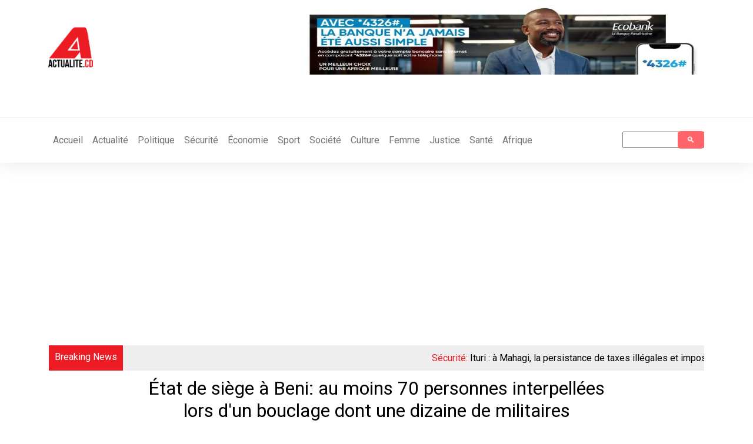

--- FILE ---
content_type: text/html; charset=UTF-8
request_url: https://actualite.cd/2021/07/11/etat-de-siege-beni-au-moins-70-personnes-interpellees-lors-dun-bouclage-dont-une-dizaine
body_size: 14463
content:

<!DOCTYPE html>
<html lang="fr" dir="ltr" prefix="content: http://purl.org/rss/1.0/modules/content/  dc: http://purl.org/dc/terms/  foaf: http://xmlns.com/foaf/0.1/  og: http://ogp.me/ns#  rdfs: http://www.w3.org/2000/01/rdf-schema#  schema: http://schema.org/  sioc: http://rdfs.org/sioc/ns#  sioct: http://rdfs.org/sioc/types#  skos: http://www.w3.org/2004/02/skos/core#  xsd: http://www.w3.org/2001/XMLSchema# " class="h-100">
  <head>
    <meta charset="utf-8" />
<script async src="https://pagead2.googlesyndication.com/pagead/js/adsbygoogle.js?client=ca-pub-4350692644120014"
     crossorigin="anonymous"></script>
<script>
  (adsbygoogle = window.adsbygoogle || []).push({
    google_ad_client: "ca-pub-4350692644120014",
    enable_page_level_ads: true
  });
</script><script async src="https://www.googletagmanager.com/gtag/js?id=G-V9Y467RB2N"></script>
<script>window.dataLayer = window.dataLayer || [];function gtag(){dataLayer.push(arguments)};gtag("js", new Date());gtag("set", "developer_id.dMDhkMT", true);gtag("config", "G-V9Y467RB2N", {"groups":"default","page_placeholder":"PLACEHOLDER_page_location","allow_ad_personalization_signals":false});</script>
<meta name="description" content="72 personnes dont 24 femmes ont été interpellées par les services de sécurité au cours d&#039;un bouclage organisé ce dimanche 11 juillet dans les quatre communes de la ville de Beni en province du Nord-Kivu." />
<meta name="abstract" content="72 personnes dont 24 femmes ont été interpellées par les services de sécurité au cours d&#039;un bouclage organisé ce dimanche 11 juillet dans les quatre communes de la ville de Beni en province du Nord-Kivu." />
<link rel="canonical" href="https://actualite.cd/2021/07/11/etat-de-siege-beni-au-moins-70-personnes-interpellees-lors-dun-bouclage-dont-une-dizaine" />
<meta name="robots" content="index, follow" />
<link rel="image_src" href="https://actualite.cd/sites/default/files/styles/800_600/public/2021-07/IMG-20210711-WA0049.jpg?itok=Nt63bL1N" />
<meta property="og:site_name" content="Actualite.cd" />
<meta property="og:type" content="article" />
<meta property="og:url" content="https://actualite.cd/2021/07/11/etat-de-siege-beni-au-moins-70-personnes-interpellees-lors-dun-bouclage-dont-une-dizaine" />
<meta property="og:title" content="État de siège à Beni: au moins 70 personnes interpellées lors d&#039;un bouclage dont une dizaine de militaires" />
<meta property="og:description" content="72 personnes dont 24 femmes ont été interpellées par les services de sécurité au cours d&#039;un bouclage organisé ce dimanche 11 juillet dans les quatre communes de la ville de Beni en province du Nord-Kivu." />
<meta property="og:image" content="https://actualite.cd/sites/default/files/styles/800_600/public/2021-07/IMG-20210711-WA0049.jpg?itok=Nt63bL1N" />
<meta property="og:image:url" content="https://actualite.cd/sites/default/files/styles/800_600/public/2021-07/IMG-20210711-WA0049.jpg?itok=Nt63bL1N" />
<meta property="og:image:secure_url" content="https://actualite.cd/sites/default/files/styles/800_600/public/2021-07/IMG-20210711-WA0049.jpg?itok=Nt63bL1N" />
<meta property="og:image:width" content="800" />
<meta property="og:image:height" content="600" />
<meta property="og:updated_time" content="2021-07-27T02:06:23+0100" />
<meta property="article:section" content="Sécurité" />
<meta property="article:published_time" content="2021-07-11T13:18:07+0100" />
<meta name="twitter:card" content="summary_large_image" />
<meta name="twitter:site" content="@actualitecd" />
<meta name="twitter:title" content="État de siège à Beni: au moins 70 personnes interpellées lors d&#039;un bouclage dont une dizaine de militaires" />
<meta name="twitter:image" content="https://actualite.cd/sites/default/files/styles/800_600/public/2021-07/IMG-20210711-WA0049.jpg?itok=Nt63bL1N" />
<meta name="Generator" content="Drupal 10 (https://www.drupal.org)" />
<meta name="MobileOptimized" content="width" />
<meta name="HandheldFriendly" content="true" />
<meta name="viewport" content="width=device-width, initial-scale=1.0" />
<link rel="stylesheet" href="https://fonts.googleapis.com/css?family=Montserrat:100,200,300,700|PT+Serif:regular,700&amp;subset=latin&amp;display=swap" media="all" />
<link rel="icon" href="/sites/default/files/Logo-A-2.png" type="image/png" />
<script>window.a2a_config=window.a2a_config||{};a2a_config.callbacks=[];a2a_config.overlays=[];a2a_config.templates={};</script>

    <title>État de siège à Beni: au moins 70 personnes interpellées lors d&#039;un bouclage dont une dizaine de militaires | Actualite.cd</title>
    <link rel="stylesheet" media="all" href="/sites/default/files/css/css_mRAZo0gHQHEOD2O8tbSYPFfflWLEIBcvz8TKf64gVFw.css?delta=0&amp;language=fr&amp;theme=actualitecd&amp;include=[base64]" />
<link rel="stylesheet" media="all" href="/sites/default/files/css/css_E8DG-1BLQJlfWqzGnDnapi6Fl5xVJe2fdh9dN6cayjA.css?delta=1&amp;language=fr&amp;theme=actualitecd&amp;include=[base64]" />
<link rel="stylesheet" media="all" href="/sites/default/files/css/css_YN3Qi1t9LeytJiAj332-XGXxZwUgADTpULRGeIQS7-o.css?delta=2&amp;language=fr&amp;theme=actualitecd&amp;include=[base64]" />
<link rel="stylesheet" media="all" href="/sites/default/files/asset_injector/css/style_2021-b417232941cbc5cf38d94128ce69aa0a.css?t7vdgj" />

    
  </head>
  <body class="fontyourface path-node page-node-type-article    bg- d-flex flex-column h-100">
        <a href="#main-content" class="visually-hidden focusable skip-link">
      Aller au contenu principal
    </a>
    
      <div class="dialog-off-canvas-main-canvas d-flex flex-column h-100" data-off-canvas-main-canvas>
    
    
    
    
     
    
    
    
    
  
    
    
     
    
  
    
    
    
    
    
    
    
    
    
    
    
    
     
    
  
    
  
    
    
          
  
      <!--Start Page Header-->
      
    <header>
        <div  class="header-area">
            <div  class="main-header">
               
                    <div  class="header-mid d-none d-md-block">
                        <div class="container">

                                <div  class="row">
                                                                                
                            				<div class="col-12 col-md-3 col-lg-2 ">
                            				    
                            						  <div>
    <div id="block-actualitecd-branding">
  
    
  <div class="navbar-brand d-flex align-items-center">

  
  <div class="row">
      <div class="col-12" id="tit">
          
            
            
        </div>
      <div class="col-12" id="logos">
                     <a href="/" title="Accueil" rel="home" class="site-logo d-block">
        <img src="/sites/default/files/Logo-actualit%C3%A9.cd-2-595x670_0.png" alt="Accueil" />
         </a>
                 </div>
      <div class="col-12" id="slog">
                </div>
  </div>
</div>
</div>

  </div>

                            				</div>
                            		                                		    
                            		                                             
                            				<div class="col-12 col-md-9 col-lg-10">
                            				    
                            						  <div>
    <div class="views-element-container col-xs-12 col-sm-9" id="block-actualitecd-views-block-bannieres-block-2">
  
    
      <div><div class="js-view-dom-id-e79a6f6cb45cd62df1817e6ed736a7d27cca5d4f5aa99eeee944cbcbd4fd86c3">
  
  
  

  
  
  

  
<div>
    
<div id="flexslider-1" class="flexslider optionset-banniere-">
 
<ul class="slides">
    
<li>
    <div class="views-field views-field-field-image"><div class="field-content"><a href="https://ecobank.com/ck/personal-banking/countries" target="_blank">  <img loading="lazy" src="/sites/default/files/styles/banniere_transversale_1/public/2026-01/WhatsApp%20Image%202026-01-03%20at%202.58.02%20PM.jpeg?itok=jLDn3Qv7" width="1200" height="200" alt="https://ecobank.com/ck/personal-banking/countries" typeof="Image" />


</a></div></div>
    </li>
<li>
    <div class="views-field views-field-field-image"><div class="field-content"><a href="https://actualite.cd/" target="_blank">  <img loading="lazy" src="/sites/default/files/styles/banniere_transversale_1/public/2025-08/BANNIERE%20ACTUALITE%20SITE%20%284%29.jpg?itok=Vphvoht6" width="1200" height="200" alt="9 ans" typeof="Image" />


</a></div></div>
    </li>
</ul>
</div>

</div>

    

  
  

  
  
</div>
</div>

  </div>

  </div>

                            				</div>
                            		                                	</div>
                        </div>
            		</div> 
                    <div class="header-bottom header-sticky">	
                         <div class="container">
                                <div  class="row">
                        		                                         			<div class="col-12 col-xl-8 order-2 order-xl-1">
                                				<div class="navbar">
                                			
                                        					<nav class="navbar navbar-expand-xl navbar- text-dark bg-">
                                        						<div class=" d-flex">
                                        							
                                        						<button class="navbar-toggler collapsed" type="button" data-bs-toggle="collapse"
                                        						data-bs-target="#navbarSupportedContent" aria-controls="navbarSupportedContent"
                                        						aria-expanded="false" aria-label="Toggle navigation">
                                        							<span class="navbar-toggler-icon"></span>
                                        						</button>
                                        						<div class="collapse navbar-collapse justify-content-md-end flex-wrap" id="navbarSupportedContent">
                                        								
                                        								
                                        								
                                        							
                                        								  <div>
    <nav aria-labelledby="block-actualitecd-main-menu-menu" id="block-actualitecd-main-menu" class="col-xs-12 col-sm-12 col-md-12 block block-menu navigation menu--main">
            
  <h5 class="visually-hidden" id="block-actualitecd-main-menu-menu">Main navigation</h5>
  

        
            <ul class="navbar-nav mr-auto">
                        <li class="nav-item">
          <a href="/index.php/" class="nav-item nav-link" data-drupal-link-system-path="&lt;front&gt;">Accueil</a>
      </li>

                    <li class="nav-item">
          <a href="/index.php/actualite" title="Tous les articles d&#039;Actualite.cd" class="nav-item nav-link" data-drupal-link-system-path="actualite">Actualité</a>
      </li>

                    <li class="nav-item">
          <a href="/index.php/category/actualite/politique" class="nav-item nav-link" data-drupal-link-system-path="taxonomy/term/2">Politique</a>
      </li>

                    <li class="nav-item">
          <a href="/index.php/category/actualite/securite" class="nav-item nav-link" data-drupal-link-system-path="taxonomy/term/3">Sécurité</a>
      </li>

                    <li class="nav-item">
          <a href="/index.php/category/actualite/economie" class="nav-item nav-link" data-drupal-link-system-path="taxonomy/term/4">Économie</a>
      </li>

                    <li class="nav-item">
          <a href="/index.php/category/sport" class="nav-item nav-link" data-drupal-link-system-path="taxonomy/term/1431">Sport</a>
      </li>

                    <li class="nav-item">
          <a href="/index.php/category/actualite/societe" class="nav-item nav-link" data-drupal-link-system-path="taxonomy/term/5">Société</a>
      </li>

                    <li class="nav-item">
          <a href="/index.php/category/culture" class="nav-item nav-link" data-drupal-link-system-path="taxonomy/term/1623">Culture</a>
      </li>

                    <li class="nav-item">
          <a href="/index.php/category/femme" class="nav-item nav-link" data-drupal-link-system-path="taxonomy/term/1414">Femme</a>
      </li>

                    <li class="nav-item">
          <a href="/index.php/category/justice" class="nav-item nav-link" data-drupal-link-system-path="taxonomy/term/1432">Justice</a>
      </li>

                    <li class="nav-item">
          <a href="/index.php/category/sant%C3%A9" class="nav-item nav-link" data-drupal-link-system-path="taxonomy/term/1300">Santé</a>
      </li>

                    <li class="nav-item">
          <a href="/index.php/category/afrique" class="nav-item nav-link" data-drupal-link-system-path="taxonomy/term/1621">Afrique</a>
      </li>

        </ul>
  



  </nav>

  </div>
			
                                        						</div>
                                        						</div>
                                        					</nav>
                                                    </div>
                                				</div>
                        		
                                		                                    		    
                                		                                                
                                				<div class="col-12 col-xl-4 order-1 order-xl-2">
                                				    
                                						  <div>
    <div class="search-block-form" data-drupal-selector="search-block-form" id="block-searchform" role="search">
  
    
      <form action="/index.php/search/node" method="get" id="search-block-form" accept-charset="UTF-8">
  <div class="js-form-item form-item js-form-type-search form-item-keys js-form-item-keys form-no-label">
      <label for="edit-keys" class="visually-hidden">Search</label>
        
  <input title="Indiquer les termes à rechercher" data-drupal-selector="edit-keys" type="search" id="edit-keys" name="keys" value="" size="15" maxlength="128" class="form-search" />


        </div>
<div data-drupal-selector="edit-actions" class="form-actions js-form-wrapper form-wrapper" id="edit-actions">
    <input data-drupal-selector="edit-submit" type="submit" id="edit-submit" value="Search" class="button js-form-submit form-submit btn btn-primary" />

</div>

</form>

  </div>

  </div>

                                				</div>
                                		                    		         </div>
            		       </div>
		    
		            </div>
		        </div>
            </div>
    </header>
    <!--End Page Header-->
    <section id="top_bar" >
        
            <div class="container">
                                        
                        <div class="row">
                                  <div>
    <div data-drupal-messages-fallback class="hidden"></div>

  </div>

            		
                        </div>
                                        
             </div>
    </section>
    
   
<main role="main">
    
     <section class="trending-area fix" >
        <div class="container">
            <div class="row">
                <div class="trending-main">
                    <div class="acme-news-ticker">
                        <div class="acme-news-ticker-label">Breaking News</div>
                        <div class="acme-news-ticker-box">
                            <div class="acmeticker-wrap" style="position: relative;">
                                                				    <div class=" col-12">
                                          <div>
    <div class="views-element-container" id="block-views-block-breaking-news-2023-block-1">
  
    
      <div><div class="js-view-dom-id-838c514be1c4c68dc54bb70fdeb29d2b0e89e6cb6d5e899acfa235360f18ebb6">
  
  
  

  
  
  

  
<div class="views-view-marquee marquee-direction-left">
  <marquee direction=left behavior=scroll scrollamount=6 scrolldelay=1 onmouseover=this.stop(); onmouseout=this.start();>
          <div class=marquee-row>
      <div class="views-field views-field-nothing"><span class="field-content"><div id="bk-news">Sécurité: <a href="/2026/01/22/ituri-mahagi-la-persistance-de-taxes-illegales-et-imposition-damendes-forfaitaires-par" hreflang="fr">Ituri : à Mahagi, la persistance de taxes illégales et imposition d’amendes forfaitaires par des groupes armés ainsi que récurrence d’extorsions financières imposées aux agriculteurs pour accéder à leurs champs à Mambasa</a>⠀
⠀
 </div></span></div>
      </div>
          <div class=marquee-row>
      <div class="views-field views-field-nothing"><span class="field-content"><div id="bk-news">Économie: <a href="/2026/01/21/cobalt-en-rdc-les-quotas-lexportation-entre-reprise-des-prix-et-tensions-sur-le-terrain" hreflang="fr">Cobalt en RDC : les quotas à l’exportation, entre reprise des prix et tensions sur le terrain</a>⠀
⠀
 </div></span></div>
      </div>
          <div class=marquee-row>
      <div class="views-field views-field-nothing"><span class="field-content"><div id="bk-news">Sport: <a href="/index.php/2026/01/21/coupe-du-congo-suspens-maintenu-entre-le-dcmp-et-les-aigles-du-congo" hreflang="fr">Coupe du Congo : Suspens maintenu entre le Dcmp et les Aigles du Congo </a>⠀
⠀
 </div></span></div>
      </div>
          <div class=marquee-row>
      <div class="views-field views-field-nothing"><span class="field-content"><div id="bk-news">Sport: <a href="/2026/01/21/coupe-du-congo-elk47-y-croit-encore-devant-rangers" hreflang="fr">Coupe du Congo : ELK47 y croit encore devant Rangers</a>⠀
⠀
 </div></span></div>
      </div>
          <div class=marquee-row>
      <div class="views-field views-field-nothing"><span class="field-content"><div id="bk-news">Économie: <a href="/2026/01/21/davos-felix-tshisekedi-rappelle-la-responsabilite-collective-affirmant-que-la-rdc-entend" hreflang="fr">À Davos, Félix Tshisekedi rappelle la responsabilité &quot; collective &quot;, affirmant que la RDC entend jouer pleinement son rôle non pas comme simple fournisseur de matières premières, mais comme acteur stratégique</a>⠀
⠀
 </div></span></div>
      </div>
          <div class=marquee-row>
      <div class="views-field views-field-nothing"><span class="field-content"><div id="bk-news">Économie: <a href="/2026/01/21/qui-perd-qui-gagne-ep-15-cobalt-la-rdc-lepreuve-des-quotas" hreflang="fr">Qui perd, qui gagne ? Ep. 15 - Cobalt : la RDC à l’épreuve des quotas</a>⠀
⠀
 </div></span></div>
      </div>
      </marquee>
</div>

    

  
  

  
  
</div>
</div>

  </div>

  </div>

                                                
                				    </div>
                		                                      </div>
                        </div>
                    </div>
                  </div>
              </div>
      </div>
    </section>
    
    <section id="top_content" >
        
            <div class="container">
                                        
                        <div class="row">
                                  <div>
    <div id="block-actualitecd-page-title">
  
    
      
  <h1 class="display-4 text-center page-title">
<span property="schema:name">État de siège à Beni: au moins 70 personnes interpellées lors d&#039;un bouclage dont une dizaine de militaires</span>
</h1>


  </div>

  </div>

            		
                        </div>
                                        
             </div>
    </section>
    
    <section id="content" >
        <div class="container">
             <div class="row">
            
                                        <div class=" col-12">
                              <div>
    <article data-history-node-id="94134" about="/2021/07/11/etat-de-siege-beni-au-moins-70-personnes-interpellees-lors-dun-bouclage-dont-une-dizaine" typeof="schema:Article">

  
      <span property="schema:name" content="État de siège à Beni: au moins 70 personnes interpellées lors d&#039;un bouclage dont une dizaine de militaires" class="hidden"></span>


  
  <div>
    
  </div>

</article>

  </div>

        			</div>
        						 </div>
        </div>
    </section>
    
     <!-- Start  la une section-->
    <section class="trending-area fix" id="une">
        
            <div class="container">
                <div class="trending-main">
                        <div class="row">
                                            		             
                		                    		             
                        	    <div class=" col-12 col-lg-4">
                        				        
                                      <div>
    <div id="block-soundcloud-4">
  
    
      
            <div><p><iframe allow="autoplay" frameborder="no" height="450" scrolling="no" src="https://w.soundcloud.com/player/?url=https%3A//api.soundcloud.com/users/245322186&amp;color=%23ff5500&amp;auto_play=false&amp;hide_related=false&amp;show_comments=true&amp;show_user=true&amp;show_reposts=false&amp;show_teaser=true&amp;visual=true" width="100%"></iframe></p>
</div>
      
  </div>

  </div>

                                            
                        		</div>
                				    
                		                           
                     </div>
                 </div>
             
             </div>
    </section>
    
      <!-- End  la une section-->
      
      <!-- Start  News Section-->
    
    <section  class=" recent-articles .weekly2-pading" id="actualite">
        <div class="container" >
            <div class="recent-wrapper" >
             <div class="row" >
                 
                		       
		       		  </div>
		  </div>
		 </div>
    </section>
    
        <!-- End New Section-->
        
        <!-- Start  femme Section-->
    
    <section class="weekly2-news-area  weekly2-pading gray-bg" id="femme">
        
       <div class="container" >
             <div class="weekly2-wrapper" >
                 <div class="row " >
        
                              				    <div class=" col-12 col-lg-9">
        				        <div class="section-tittle mb-30">
                                    <h3>Femme</h3>
                                </div>
        				        
                              <div>
    <div class="views-element-container" id="block-views-block-accueil-femme-2023-block-1">
  
    
      <div><div class="js-view-dom-id-84024601fdcde5b9270ddbdb0d1ba4ad0857770672ac023580afa5df3baeb9c6">
  
  
  

  
  
  

  <div id="views-bootstrap-accueil-femme-2023-block-1"  class="grid views-view-grid">
  <div class="row">
          <div  class="col-md-4">
        <div class="views-field views-field-nothing"><span class="field-content"><div class="weekly2-single slick-slide slick-cloned">
                                <div class="weekly2-img">
                                      <a href="/index.php/2026/01/21/kinshasa-josephine-mbela-interpelle-sur-les-garanties-procedurales-apres-larrestation" hreflang="fr"><img loading="lazy" src="/sites/default/files/styles/800_600/public/2020-07/minaku.jpg?itok=qxwOcdNi" width="800" height="600" alt="Aubin Minaku. Ph. Droits tiers." typeof="Image" />

</a>

                                </div>
                                <div class="weekly2-caption">
                                    <span class="color1"><time datetime="2026-01-21T10:28:21+01:00">21 janvier 2026</time>
</span>
                                    
                                    <h4><a href="/index.php/2026/01/21/kinshasa-josephine-mbela-interpelle-sur-les-garanties-procedurales-apres-larrestation" hreflang="fr">Kinshasa : Joséphine Mbela interpelle sur les garanties procédurales après l’arrestation d’Aubin Minaku </a></h4>
                                </div>
                            </div></span></div>
      </div>
          <div  class="col-md-4">
        <div class="views-field views-field-nothing"><span class="field-content"><div class="weekly2-single slick-slide slick-cloned">
                                <div class="weekly2-img">
                                      <a href="/index.php/2026/01/21/violences-sexuelles-dans-lest-de-la-rdc-regards-de-psychologues-et-sociologues-sur-la" hreflang="fr"><img loading="lazy" src="/sites/default/files/styles/800_600/public/2019-07/Femme%20viole%CC%81e%20Rutshuru.jpeg?itok=bWGXU7fL" width="800" height="600" alt="ACTUALITE.CD" typeof="Image" />

</a>

                                </div>
                                <div class="weekly2-caption">
                                    <span class="color1"><time datetime="2026-01-21T08:20:40+01:00">21 janvier 2026</time>
</span>
                                    
                                    <h4><a href="/index.php/2026/01/21/violences-sexuelles-dans-lest-de-la-rdc-regards-de-psychologues-et-sociologues-sur-la" hreflang="fr">Violences sexuelles dans l’Est de la RDC : regards de psychologues et sociologues sur la prise en charge des survivantes et des enfants nés du viol</a></h4>
                                </div>
                            </div></span></div>
      </div>
          <div  class="col-md-4">
        <div class="views-field views-field-nothing"><span class="field-content"><div class="weekly2-single slick-slide slick-cloned">
                                <div class="weekly2-img">
                                      <a href="/index.php/2026/01/17/kinshasa-les-inondations-recurrentes-de-kinsuka-pecheur-ravivent-le-debat-sur-la-gestion" hreflang="fr"><img loading="lazy" src="/sites/default/files/styles/800_600/public/2026-01/0ff2da63-c826-4cd3-8d80-693bfb022166.jpeg?itok=tDUpZ7H0" width="800" height="600" alt="Foto" typeof="Image" />

</a>

                                </div>
                                <div class="weekly2-caption">
                                    <span class="color1"><time datetime="2026-01-17T15:21:30+01:00">17 janvier 2026</time>
</span>
                                    
                                    <h4><a href="/index.php/2026/01/17/kinshasa-les-inondations-recurrentes-de-kinsuka-pecheur-ravivent-le-debat-sur-la-gestion" hreflang="fr">Kinshasa : les inondations récurrentes de Kinsuka Pêcheur ravivent le débat sur la gestion des déchets plastiques, des femmes tirent la sonnette d’alarme</a></h4>
                                </div>
                            </div></span></div>
      </div>
          <div  class="col-md-4">
        <div class="views-field views-field-nothing"><span class="field-content"><div class="weekly2-single slick-slide slick-cloned">
                                <div class="weekly2-img">
                                      <a href="/index.php/2026/01/16/16-janvier-regard-analytique-sur-le-role-politique-des-femmes-sous-laurent-desire-kabila" hreflang="fr"><img loading="lazy" src="/sites/default/files/styles/800_600/public/2021-01/laurent-desire-kabila-160517-800px-780x470.jpg?itok=Yl4doAfN" width="800" height="600" alt="Laurent-Désiré Kabila/Ph. Droit tiers" typeof="Image" />

</a>

                                </div>
                                <div class="weekly2-caption">
                                    <span class="color1"><time datetime="2026-01-16T17:27:18+01:00">16 janvier 2026</time>
</span>
                                    
                                    <h4><a href="/index.php/2026/01/16/16-janvier-regard-analytique-sur-le-role-politique-des-femmes-sous-laurent-desire-kabila" hreflang="fr">16 janvier : regard analytique sur le rôle politique des femmes sous Laurent-Désiré Kabila</a></h4>
                                </div>
                            </div></span></div>
      </div>
          <div  class="col-md-4">
        <div class="views-field views-field-nothing"><span class="field-content"><div class="weekly2-single slick-slide slick-cloned">
                                <div class="weekly2-img">
                                      <a href="/index.php/2026/01/16/est-de-la-rdc-des-activistes-feminines-pour-un-dialogue-inclusif-et-des-mesures" hreflang="fr"><img loading="lazy" src="/sites/default/files/styles/800_600/public/2025-01/d%C3%A9plac%C3%A9s%20Sake2_0.jpg?itok=0iVZSlJ-" width="800" height="600" alt="Mouvements des déplacés de Sake vers Goma" typeof="Image" />

</a>

                                </div>
                                <div class="weekly2-caption">
                                    <span class="color1"><time datetime="2026-01-16T07:49:00+01:00">16 janvier 2026</time>
</span>
                                    
                                    <h4><a href="/index.php/2026/01/16/est-de-la-rdc-des-activistes-feminines-pour-un-dialogue-inclusif-et-des-mesures" hreflang="fr">Est de la RDC : des activistes féminines pour un dialogue inclusif et des mesures concrètes pour la paix </a></h4>
                                </div>
                            </div></span></div>
      </div>
          <div  class="col-md-4">
        <div class="views-field views-field-nothing"><span class="field-content"><div class="weekly2-single slick-slide slick-cloned">
                                <div class="weekly2-img">
                                      <a href="/index.php/2026/01/14/rdc-le-cafco-appelle-les-femmes-sapproprier-les-opportunites-dautonomisation-offertes" hreflang="fr"><img loading="lazy" src="/sites/default/files/styles/800_600/public/2026-01/CAFCO.jpeg?itok=_UZr0YEz" width="800" height="600" alt="Rencontre d’échange avec des femmes leaders congolaises" typeof="Image" />

</a>

                                </div>
                                <div class="weekly2-caption">
                                    <span class="color1"><time datetime="2026-01-14T20:04:41+01:00">14 janvier 2026</time>
</span>
                                    
                                    <h4><a href="/index.php/2026/01/14/rdc-le-cafco-appelle-les-femmes-sapproprier-les-opportunites-dautonomisation-offertes" hreflang="fr">RDC : le CAFCO appelle les femmes à s’approprier les opportunités d’autonomisation offertes par la SADC</a></h4>
                                </div>
                            </div></span></div>
      </div>
      </div>
</div>

    

  
  

  
  
</div>
</div>

  </div>

  </div>

        				    </div>
        				    
        		               		       
        		               				    <div class=" col-12 col-lg-3">
        				        
                              <div>
    <div class="views-element-container" id="block-views-block-accueil-caricature-2023-block-1">
  
    
      <div><div class="js-view-dom-id-6819ea8db879a00af0520649c898f7dc28a91508b92383cac4e1a2e168c4978b">
  
  
  

  
  
  

      <div class="col-xs-12 col-sm-12 views-row"><div class="views-field views-field-field-image-media"><div class="field-content">  <a href="/2026/01/15/caricature-quand-les-leaders-religieux-sinvite-la-table-des-negociations-luanda" hreflang="fr"><img loading="lazy" src="/sites/default/files/styles/la_une/public/2026-01/Kash%20Luanda%20Religieux.jpeg?itok=BteJFMYf" width="671" height="545" alt="Caricature Kash/ACTUALITE.CD" typeof="foaf:Image" />

</a>
</div></div><div class="views-field views-field-title floating-title"><span class="field-content"><a href="/2026/01/15/caricature-quand-les-leaders-religieux-sinvite-la-table-des-negociations-luanda" hreflang="fr">Caricature : quand les leaders religieux s’invite à la table des négociations à Luanda </a></span></div></div>
    <div class="col-xs-12 col-sm-12 views-row"><div class="views-field views-field-field-image-media"><div class="field-content">  <a href="/2025/12/30/caricature-le-porte-parole-de-larmee-suspendu-apres-des-propos-juges-stigmatisants" hreflang="fr"><img loading="lazy" src="/sites/default/files/styles/la_une/public/2025-12/Kash%20suspension%20Ekenge.jpeg?itok=Xumy90Ri" width="671" height="545" alt="Caricature Kash/ACTUALITE.CD" typeof="foaf:Image" />

</a>
</div></div><div class="views-field views-field-title floating-title"><span class="field-content"><a href="/2025/12/30/caricature-le-porte-parole-de-larmee-suspendu-apres-des-propos-juges-stigmatisants" hreflang="fr">Caricature : le porte-parole de l’armée suspendu après des propos jugés stigmatisants</a></span></div></div>

    

  
  

  
  
</div>
</div>

  </div>

  </div>

                            
        				    </div>
        				    
        		       		           </div>
		          
		 </div>
		</div>
		 
    </section>
    
    <!-- Start  femme Section-->
    
    <!-- Start  politique Section-->
    
    <section class="recent-articles .weekly2-pading" id="politique">
        
       <div class="container" >
                    <div class="recent-wrapper" >
                        <div class="row" >
                
                                        		               		    </div>
		        </div>
	    </div>
    </section>
    
    <!-- End  politique Section-->
    
    <!-- Start  securité Section-->
    
    <section class="recent-articles .weekly2-pading " id="securite">
        
       <div class="container" >
           
           <div class=" recent-wrapper" >
             <div class="row" >
        
                		       
		       		  </div>
		          
		 </div>
		</div>
		 
    </section>
    
    <!-- End  Sécurité Section-->
    
    <!-- Start  Economie Section-->
    
    
    <section class="weekly2-news-area  weekly2-pading gray-bg" id="economie">
        
       <div class="container" >
            <div class="weekly2-wrapper" >
                <div class="row" >
                        		       
    		       		  </div>
		 </div>
		</div>
    </section>
    <!-- End  economie Section-->
    
    <!-- Start  sport Section-->
    
    <section class="recent-articles gray-bg .weekly2-pading" id="sport">
                <div class="container">
                    <div class="recent-wrapper">
                                		            
        		    </div>
        		</div>
    </section> 
    <!-- End  sport Section-->
    <!-- Start  société culture Section-->
    
    <section class="weekly2-news-area weekly2-pading " id="societe_culture">
        
       <div class="container" >
           <div class=" weekly2-wrapper" >
             <div class="row" >
                		       
		       		  </div>
		 </div>
		</div>
    </section>
    <!-- End  société et culture  Section-->
    <!-- Start  afrique  Section-->
    <section class="recent-articles " id="Afrique">
                <div class="container">
                    <div class="recent-wrapper">
                                		            
        		    </div>
        		</div>
		 
    </section> 
    
    <section class="blog_area single-post-area " id="article">
                <div class="container">
                        <div class="row">
                                                          				<div class=" col-12 col-lg-8 posts-list">
                                            <div class="single-post">
                                                  <div>
    <div class="views-element-container" id="block-views-block-page-de-noeud-2023-block-1">
  
    
      <div><div class="js-view-dom-id-3d65fd5173ecc03d92e51a9a23edf96af8ef63f965f61a02d4539441d8540da1">
  
  
  

  
  
  

      <div class="views-row"><div class="views-field views-field-addtoany-share"><span class="field-content"><span class="a2a_kit a2a_kit_size_32 addtoany_list" data-a2a-url="https://actualite.cd/2021/07/11/etat-de-siege-beni-au-moins-70-personnes-interpellees-lors-dun-bouclage-dont-une-dizaine" data-a2a-title="État de siège à Beni: au moins 70 personnes interpellées lors d&#039;un bouclage dont une dizaine de militaires"><a class="a2a_button_facebook"></a><a class="a2a_button_twitter"></a><a class="a2a_button_google_plus"></a><a class="a2a_button_linkedin"></a><a class="a2a_button_email"></a><a class="a2a_button_facebook_messenger"></a><a class="a2a_button_whatsapp"></a><a class="a2a_dd addtoany_share" href="https://www.addtoany.com/share#url=https%3A%2F%2Factualite.cd%2F2021%2F07%2F11%2Fetat-de-siege-beni-au-moins-70-personnes-interpellees-lors-dun-bouclage-dont-une-dizaine&amp;title=%C3%89tat%20de%20si%C3%A8ge%20%C3%A0%20Beni%3A%20au%20moins%2070%20personnes%20interpell%C3%A9es%20lors%20d%27un%20bouclage%20dont%20une%20dizaine%20de%20militaires"></a></span>
</span></div><div class="views-field views-field-field-url-video-dailymotion"><div class="field-content"></div></div><div class="views-field views-field-nothing"><span class="field-content"><div class="posts-list">
   <div class="single-post">
      <div class="feature-img"> <div id="img-lgd">  <img loading="lazy" src="/sites/default/files/styles/800_600/public/2021-07/IMG-20210711-WA0049.jpg?itok=Nt63bL1N" width="800" height="600" alt="Photo droits tiers" typeof="Image" />


 <div id="legende-i"></div></div> </div>
      <div class="blog_details">
         <h2></h2>
         <ul class="blog-info-link mt-3 mb-4">
            <li><i class="fa fa-user"><a href="/category/actualite/securite" hreflang="fr">Sécurité</a></i></li>
            <li><div id="p-date"><time datetime="2021-07-11T13:18:07+01:00">Dimanche 11 juillet 2021 - 13:18</time>
 </div></li>
         </ul>
                     <div class="excert"> </div>
                  </div>
               </div>
</div></span></div><div class="views-field views-field-body"><div class="field-content"><p>72 personnes dont 24 femmes ont été interpellées par les services de sécurité au cours d'un bouclage organisé ce dimanche 11 juillet dans les quatre communes de la ville de Beni en province du Nord-Kivu.</p>

<p>Selon la police, lors de cette opération concentrée singulièrement en commune de Ruwenzori, huit armes du type AK-47 avec plus de 300 munitions et plusieurs effets militaires ont été saisis. Parmi les sujets interpellés figure 14 militaires en situation irrégulière dans la ville de Beni, affirme le porte-parole militaire dans la région.</p>

<blockquote>
<p>"Il s'agit des militaires qui étaient déployés dans les zones des combats mais qui sont visibles en ville. On les a interpellés, ils sont sans feuille de route et nous n'avons pas le choix de les mettre à la disposition de la justice militaire", explique le lieutenant Antony Mualushayi, porte-parole des opérations Sokola 1.</p>
</blockquote>

<p>C'est la énième fois que l'armée et la police effectuent de bouclage en ville de Beni pour dénicher les auteurs de l'insécurité. Sur ACTUALITÉ.CD, l'armée a affirmé qu'au moins 45 combattants ADF ont été tués depuis le début de l'état de siège, 92 collaborateurs de ces rebelles aussi arrêtés, 14 véhicules saisis et une dizaine de motos.</p>

<p><strong>Yassin Kombi, à Beni</strong></p></div></div><div class="views-field views-field-field-documents"><div class="field-content"></div></div><div class="views-field views-field-field-url-soundcloud"><div class="field-content"></div></div><div class="views-field views-field-field-video-youtube"><div class="field-content"></div></div></div>

    

  
  

  
  
</div>
</div>

  </div>
<div class="views-element-container" id="block-views-block-page-de-noeud-2023-block-3">
  
      <h2>Dans la même catégorie</h2>
    
      <div><div class="js-view-dom-id-882630c2957651fb8252f048086af4b2044284ca4b8ddea56c68e8c50c26a730">
  
  
  

  
  
  

  <div id="views-bootstrap-page-de-noeud-2023-block-3"  class="grid views-view-grid">
  <div class="row">
          <div  class="col-md-4">
        <div class="views-field views-field-nothing"><span class="field-content"><div class="weekly2-single slick-slide slick-cloned">

                                <div class="weekly2-img">  <a href="/2026/01/22/ituri-mahagi-la-persistance-de-taxes-illegales-et-imposition-damendes-forfaitaires-par" hreflang="fr"><img loading="lazy" src="/sites/default/files/styles/800_600/public/2023-06/milicien%20avec%20Armes.jpg?itok=l5kWuxls" width="800" height="600" alt="Photo d&#039;illustration" typeof="Image" />

</a>
</div>
                                <div class="weekly2-caption">
                                    <span class="color1"><time datetime="2026-01-22T06:27:52+01:00">22 janvier 2026</time>
</span>
                                    <h4><a href="/2026/01/22/ituri-mahagi-la-persistance-de-taxes-illegales-et-imposition-damendes-forfaitaires-par" hreflang="fr">Ituri : à Mahagi, la persistance de taxes illégales et imposition d’amendes forfaitaires par des groupes armés ainsi que récurrence d’extorsions financières imposées aux agriculteurs pour accéder à leurs champs à Mambasa</a></h4>
                                </div>
                            </div></span></div>
      </div>
          <div  class="col-md-4">
        <div class="views-field views-field-nothing"><span class="field-content"><div class="weekly2-single slick-slide slick-cloned">

                                <div class="weekly2-img">  <a href="/2026/01/21/rdc-les-rebelles-de-lafcm23-attaquent-larmee-mpombi-et-iteya-des-agglomerations-verrous" hreflang="fr"><img loading="lazy" src="/sites/default/files/styles/800_600/public/2024-10/Pinga3.jpg?itok=phtTbzDv" width="800" height="600" alt="Pinga sur la carte du Nord-Kivu" typeof="Image" />

</a>
</div>
                                <div class="weekly2-caption">
                                    <span class="color1"><time datetime="2026-01-21T15:51:09+01:00">21 janvier 2026</time>
</span>
                                    <h4><a href="/2026/01/21/rdc-les-rebelles-de-lafcm23-attaquent-larmee-mpombi-et-iteya-des-agglomerations-verrous" hreflang="fr">RDC : les rebelles de l’AFC/M23 attaquent l’armée à Mpombi et Iteya, des agglomérations verrous de la cité de Pinga</a></h4>
                                </div>
                            </div></span></div>
      </div>
          <div  class="col-md-4">
        <div class="views-field views-field-nothing"><span class="field-content"><div class="weekly2-single slick-slide slick-cloned">

                                <div class="weekly2-img">  <a href="/2026/01/21/walikale-des-multiples-barrieres-tenues-par-les-fardc-et-les-wazalendo-la-base-de" hreflang="fr"><img loading="lazy" src="/sites/default/files/styles/800_600/public/2025-03/Carte%20Walikale1.jpg?itok=w1v5bOwW" width="800" height="600" alt="Bukavu, Goma, Walikale et Kitshanga sur la carte" typeof="Image" />

</a>
</div>
                                <div class="weekly2-caption">
                                    <span class="color1"><time datetime="2026-01-21T08:56:45+01:00">21 janvier 2026</time>
</span>
                                    <h4><a href="/2026/01/21/walikale-des-multiples-barrieres-tenues-par-les-fardc-et-les-wazalendo-la-base-de" hreflang="fr">Walikale: des multiples barrières tenues par les FARDC et les wazalendo à la base de l’insécurité et des tracasseries insoutenables sur l’axe Kibua-Limangi </a></h4>
                                </div>
                            </div></span></div>
      </div>
          <div  class="col-md-4">
        <div class="views-field views-field-nothing"><span class="field-content"><div class="weekly2-single slick-slide slick-cloned">

                                <div class="weekly2-img">  <a href="/2026/01/21/rdc-hrw-enquete-sur-des-exactions-attribuees-au-m23-uvira-et-sinquiete-du-risque-de" hreflang="fr"><img loading="lazy" src="/sites/default/files/styles/800_600/public/2025-12/Uvira1.jpg?itok=59EqGSBh" width="800" height="600" alt="Mairie d&#039;Uvira" typeof="Image" />

</a>
</div>
                                <div class="weekly2-caption">
                                    <span class="color1"><time datetime="2026-01-21T08:46:25+01:00">21 janvier 2026</time>
</span>
                                    <h4><a href="/2026/01/21/rdc-hrw-enquete-sur-des-exactions-attribuees-au-m23-uvira-et-sinquiete-du-risque-de" hreflang="fr">RDC: HRW enquête sur des exactions attribuées au M23 à Uvira et s’inquiète du risque de représailles, en particulier contre les membres de la communauté banyamulenge</a></h4>
                                </div>
                            </div></span></div>
      </div>
          <div  class="col-md-4">
        <div class="views-field views-field-nothing"><span class="field-content"><div class="weekly2-single slick-slide slick-cloned">

                                <div class="weekly2-img">  <a href="/2026/01/21/est-de-la-rdc-paris-rappelle-la-primaute-de-la-cessation-des-offensives-de-lafcm23-le" hreflang="fr"><img loading="lazy" src="/sites/default/files/styles/800_600/public/2025-02/M23%20Goma1.jpg?itok=H0K5ItSV" width="800" height="600" alt="Les rebelles du M23 à Goma" typeof="Image" />

</a>
</div>
                                <div class="weekly2-caption">
                                    <span class="color1"><time datetime="2026-01-21T08:03:42+01:00">21 janvier 2026</time>
</span>
                                    <h4><a href="/2026/01/21/est-de-la-rdc-paris-rappelle-la-primaute-de-la-cessation-des-offensives-de-lafcm23-le" hreflang="fr">Est de la RDC : Paris rappelle la primauté de la cessation des offensives de l’AFC/M23, le retrait des RDF et insiste sur le respect des accords de Washington ainsi que de l’accord-cadre de Doha</a></h4>
                                </div>
                            </div></span></div>
      </div>
          <div  class="col-md-4">
        <div class="views-field views-field-nothing"><span class="field-content"><div class="weekly2-single slick-slide slick-cloned">

                                <div class="weekly2-img">  <a href="/2026/01/20/kwilu-huit-presumes-auteurs-de-meurtres-et-dincendies-presentes-aux-autorites-apres-les" hreflang="fr"><img loading="lazy" src="/sites/default/files/styles/800_600/public/2023-05/KWILU.jpg?itok=7lMpfv99" width="800" height="600" alt="Photo d&#039;illustration" typeof="Image" />

</a>
</div>
                                <div class="weekly2-caption">
                                    <span class="color1"><time datetime="2026-01-20T19:09:49+01:00">20 janvier 2026</time>
</span>
                                    <h4><a href="/2026/01/20/kwilu-huit-presumes-auteurs-de-meurtres-et-dincendies-presentes-aux-autorites-apres-les" hreflang="fr">Kwilu : huit présumés auteurs de meurtres et d’incendies présentés aux autorités après les violences liées au conflit coutumier à Bagata</a></h4>
                                </div>
                            </div></span></div>
      </div>
      </div>
</div>

    

  
  

  
  
</div>
</div>

  </div>

  </div>

                                            </div>
                        				</div>
                        				    
                        		               		   
                        		                           				<div class=" col-12 col-lg-4 posts-list">
                                            <div class="blog_right_sidebar">
                                                
                                                  <div>
    <div class="views-element-container" id="block-views-block-page-de-noeud-2023-block-4">
  
    
      <div><div class="js-view-dom-id-484aa9d67385813f32d2b2ba270761383bf20366dd775b9553f341723453d430">
  
  
  

  
  
  

      <div class="views-row"><div class="views-field views-field-nothing"><span class="field-content"><div class="row trand-right-single d-flex">
                            <div class="col-4 trand-right-img">
                                  <a href="/2026/01/22/ituri-mahagi-la-persistance-de-taxes-illegales-et-imposition-damendes-forfaitaires-par" hreflang="fr"><img loading="lazy" src="/sites/default/files/styles/800_600/public/2023-06/milicien%20avec%20Armes.jpg?itok=l5kWuxls" width="800" height="600" alt="Photo d&#039;illustration" typeof="Image" />

</a>

                            </div>
                            <div class="col-6 trand-right-cap">
                                <span class="color1"><a href="/category/actualite/securite" hreflang="fr">Sécurité</a></span>
                                <h4><a href="/2026/01/22/ituri-mahagi-la-persistance-de-taxes-illegales-et-imposition-damendes-forfaitaires-par" hreflang="fr">Ituri : à Mahagi, la persistance de taxes illégales et imposition d’amendes forfaitaires par des groupes armés ainsi que récurrence d’extorsions financières imposées aux agriculteurs pour accéder à leurs champs à Mambasa</a></h4>
                            </div>
                        </div></span></div></div>
    <div class="views-row"><div class="views-field views-field-nothing"><span class="field-content"><div class="row trand-right-single d-flex">
                            <div class="col-4 trand-right-img">
                                  <a href="/2026/01/21/cobalt-en-rdc-les-quotas-lexportation-entre-reprise-des-prix-et-tensions-sur-le-terrain" hreflang="fr"><img loading="lazy" src="/sites/default/files/styles/800_600/public/2023-09/images%20-%202022-08-25T081359.351.jpeg?itok=4dmoJvzA" width="800" height="600" alt="Cobalt " typeof="Image" />

</a>

                            </div>
                            <div class="col-6 trand-right-cap">
                                <span class="color1"><a href="/category/actualite/economie" hreflang="fr">Économie</a></span>
                                <h4><a href="/2026/01/21/cobalt-en-rdc-les-quotas-lexportation-entre-reprise-des-prix-et-tensions-sur-le-terrain" hreflang="fr">Cobalt en RDC : les quotas à l’exportation, entre reprise des prix et tensions sur le terrain</a></h4>
                            </div>
                        </div></span></div></div>
    <div class="views-row"><div class="views-field views-field-nothing"><span class="field-content"><div class="row trand-right-single d-flex">
                            <div class="col-4 trand-right-img">
                                  <a href="/2026/01/21/coupe-du-congo-suspens-maintenu-entre-le-dcmp-et-les-aigles-du-congo" hreflang="fr"><img loading="lazy" src="/sites/default/files/styles/800_600/public/2026-01/Screenshot_20260121-195010.jpg?itok=Z7FE-KWm" width="800" height="600" alt="Photo Droits Tiers" typeof="Image" />

</a>

                            </div>
                            <div class="col-6 trand-right-cap">
                                <span class="color1"><a href="/category/sport" hreflang="fr">Sport</a></span>
                                <h4><a href="/2026/01/21/coupe-du-congo-suspens-maintenu-entre-le-dcmp-et-les-aigles-du-congo" hreflang="fr">Coupe du Congo : Suspens maintenu entre le Dcmp et les Aigles du Congo </a></h4>
                            </div>
                        </div></span></div></div>
    <div class="views-row"><div class="views-field views-field-nothing"><span class="field-content"><div class="row trand-right-single d-flex">
                            <div class="col-4 trand-right-img">
                                  <a href="/2026/01/21/coupe-du-congo-elk47-y-croit-encore-devant-rangers" hreflang="fr"><img loading="lazy" src="/sites/default/files/styles/800_600/public/2026-01/FB_IMG_1769021472107.jpg?itok=YXoMdTp4" width="800" height="600" alt="Photo Droits Tiers" typeof="Image" />

</a>

                            </div>
                            <div class="col-6 trand-right-cap">
                                <span class="color1"><a href="/category/sport" hreflang="fr">Sport</a></span>
                                <h4><a href="/2026/01/21/coupe-du-congo-elk47-y-croit-encore-devant-rangers" hreflang="fr">Coupe du Congo : ELK47 y croit encore devant Rangers</a></h4>
                            </div>
                        </div></span></div></div>
    <div class="views-row"><div class="views-field views-field-nothing"><span class="field-content"><div class="row trand-right-single d-flex">
                            <div class="col-4 trand-right-img">
                                  <a href="/2026/01/21/davos-felix-tshisekedi-rappelle-la-responsabilite-collective-affirmant-que-la-rdc-entend" hreflang="fr"><img loading="lazy" src="/sites/default/files/styles/800_600/public/2026-01/Tshiseekedi%20%C3%A0%20Davos%20.jpeg?itok=3lccVp03" width="800" height="600" alt="Félix Tshisekedi à Davos, en Suisse " typeof="Image" />

</a>

                            </div>
                            <div class="col-6 trand-right-cap">
                                <span class="color1"><a href="/category/actualite/economie" hreflang="fr">Économie</a></span>
                                <h4><a href="/2026/01/21/davos-felix-tshisekedi-rappelle-la-responsabilite-collective-affirmant-que-la-rdc-entend" hreflang="fr">À Davos, Félix Tshisekedi rappelle la responsabilité &quot; collective &quot;, affirmant que la RDC entend jouer pleinement son rôle non pas comme simple fournisseur de matières premières, mais comme acteur stratégique</a></h4>
                            </div>
                        </div></span></div></div>
    <div class="views-row"><div class="views-field views-field-nothing"><span class="field-content"><div class="row trand-right-single d-flex">
                            <div class="col-4 trand-right-img">
                                  <a href="/2026/01/21/qui-perd-qui-gagne-ep-15-cobalt-la-rdc-lepreuve-des-quotas" hreflang="fr"><img loading="lazy" src="/sites/default/files/styles/800_600/public/2026-01/COVER%20ep15.jpg.jpeg?itok=kixzixT5" width="800" height="600" alt="Qui perd qui gagne " typeof="Image" />

</a>

                            </div>
                            <div class="col-6 trand-right-cap">
                                <span class="color1"><a href="/category/actualite/economie" hreflang="fr">Économie</a></span>
                                <h4><a href="/2026/01/21/qui-perd-qui-gagne-ep-15-cobalt-la-rdc-lepreuve-des-quotas" hreflang="fr">Qui perd, qui gagne ? Ep. 15 - Cobalt : la RDC à l’épreuve des quotas</a></h4>
                            </div>
                        </div></span></div></div>
    <div class="views-row"><div class="views-field views-field-nothing"><span class="field-content"><div class="row trand-right-single d-flex">
                            <div class="col-4 trand-right-img">
                                  <a href="/2026/01/21/face-aux-accusations-sur-les-transferts-des-montants-considerables-vers-letranger-et-de" hreflang="fr"><img loading="lazy" src="/sites/default/files/styles/800_600/public/2026-01/Procfin%20.jpeg?itok=0kPi9Zx4" width="800" height="600" alt="Point de presse de Procfin SA " typeof="Image" />

</a>

                            </div>
                            <div class="col-6 trand-right-cap">
                                <span class="color1"><a href="/category/actualite/economie" hreflang="fr">Économie</a></span>
                                <h4><a href="/2026/01/21/face-aux-accusations-sur-les-transferts-des-montants-considerables-vers-letranger-et-de" hreflang="fr">Face aux accusations sur les transferts des montants considérables vers l’étranger et de son actionnariat, l’IMF Procfin SA rétablit les faits</a></h4>
                            </div>
                        </div></span></div></div>
    <div class="views-row"><div class="views-field views-field-nothing"><span class="field-content"><div class="row trand-right-single d-flex">
                            <div class="col-4 trand-right-img">
                                  <a href="/2026/01/21/detenu-la-prison-de-ndolo-nathanael-onokomba-comparu-lauditorat-militaire-superieur-de" hreflang="fr"><img loading="lazy" src="/sites/default/files/styles/800_600/public/2023-01/Justice%20act_0_0.jpeg?itok=G1e1Dn15" width="800" height="600" alt="Photo d&#039;illustration" typeof="Image" />

</a>

                            </div>
                            <div class="col-6 trand-right-cap">
                                <span class="color1"><a href="/category/justice" hreflang="fr">Justice</a></span>
                                <h4><a href="/2026/01/21/detenu-la-prison-de-ndolo-nathanael-onokomba-comparu-lauditorat-militaire-superieur-de" hreflang="fr">Détenu à la prison de Ndolo, Nathanaël Onokomba a comparu à l’Auditorat militaire supérieur de la Gombe</a></h4>
                            </div>
                        </div></span></div></div>
    <div class="views-row"><div class="views-field views-field-nothing"><span class="field-content"><div class="row trand-right-single d-flex">
                            <div class="col-4 trand-right-img">
                                  <a href="/2026/01/21/ligue-1-demonstration-de-force-de-lupopo-devant-saint-luc" hreflang="fr"><img loading="lazy" src="/sites/default/files/styles/800_600/public/2026-01/Screenshot_20260121-171039.jpg?itok=yTxbh2SW" width="800" height="600" alt="Photo Droits Tiers" typeof="Image" />

</a>

                            </div>
                            <div class="col-6 trand-right-cap">
                                <span class="color1"><a href="/category/sport" hreflang="fr">Sport</a></span>
                                <h4><a href="/2026/01/21/ligue-1-demonstration-de-force-de-lupopo-devant-saint-luc" hreflang="fr">Ligue 1 : Démonstration de force de Lupopo devant Saint-Luc</a></h4>
                            </div>
                        </div></span></div></div>
    <div class="views-row"><div class="views-field views-field-nothing"><span class="field-content"><div class="row trand-right-single d-flex">
                            <div class="col-4 trand-right-img">
                                  <a href="/2026/01/21/rdc-les-rebelles-de-lafcm23-attaquent-larmee-mpombi-et-iteya-des-agglomerations-verrous" hreflang="fr"><img loading="lazy" src="/sites/default/files/styles/800_600/public/2024-10/Pinga3.jpg?itok=phtTbzDv" width="800" height="600" alt="Pinga sur la carte du Nord-Kivu" typeof="Image" />

</a>

                            </div>
                            <div class="col-6 trand-right-cap">
                                <span class="color1"><a href="/category/actualite/securite" hreflang="fr">Sécurité</a></span>
                                <h4><a href="/2026/01/21/rdc-les-rebelles-de-lafcm23-attaquent-larmee-mpombi-et-iteya-des-agglomerations-verrous" hreflang="fr">RDC : les rebelles de l’AFC/M23 attaquent l’armée à Mpombi et Iteya, des agglomérations verrous de la cité de Pinga</a></h4>
                            </div>
                        </div></span></div></div>

    

  
  

  
  
</div>
</div>

  </div>
<div class="views-element-container" id="block-views-block-bannieres-block-1-4">
  
    
      <div><div class="js-view-dom-id-e9b9376460a1dc880c1144da074a9e2cc8b986f1b9de5d0d01c2fb80091443f0">
  
  
  

  
  
  

    

  
  

  
  
</div>
</div>

  </div>
<div id="block-soundcloud-3">
  
    
      
            <div><p><iframe allow="autoplay" frameborder="no" height="450" scrolling="no" src="https://w.soundcloud.com/player/?url=https%3A//api.soundcloud.com/users/245322186&amp;color=%23ff5500&amp;auto_play=false&amp;hide_related=false&amp;show_comments=true&amp;show_user=true&amp;show_reposts=false&amp;show_teaser=true&amp;visual=true" width="100%"></iframe></p>
</div>
      
  </div>

  </div>

                                            </div>
                        				</div>
                        				    
                        		                   		   
            		   </div>
        		</div>
    </section> 
    
    <section class="blog_area  " id="taxonomy">
                <div class="container">
                        <div class="row">
                                                          				<div class=" col-12 col-lg-8 mb-5 mb-lg-0">
                                            <div class="blog_left_sidebar">
                                                
                                            </div>
                        				</div>
                        				    
                        		               		   
                        		                   		   
            		   </div>
        		</div>
    </section> 
    <!-- End  afrique   Section-->
    <!-- Start  sub content  Section-->
    
    <section id="sub_content">
	    <div class="container">
	         <div class="row ">
	        
            		  
		    </div>
		</div>
	</section>
	
	<!-- Start  page-footer Section-->
	 
    <footer>
        
        <div class="footer-area footer-padding fix">
    	    <div class="container">
    	        <div class="row ">
    	            
    	                				<div class=" col-12">
                                  <div>
    <div id="block-mainnavigation">
  
    
      
<ul id="superfish-main" class="menu sf-menu sf-main sf-horizontal sf-style-none" role="menu" aria-label="Menu">
  

  
  <li id="main-standardfront-page" class="sf-depth-1 sf-no-children sf-first" role="none">
    
          <a href="/" class="sf-depth-1" role="menuitem">Accueil</a>
    
    
    
    
      </li>


  
  <li id="main-menu-link-content1582a10d-dd00-4bf3-8784-ff74c9c284ed" class="sf-depth-1 sf-no-children" role="none">
    
          <a href="/actualite" title="Tous les articles d&#039;Actualite.cd" class="sf-depth-1" role="menuitem">Actualité</a>
    
    
    
    
      </li>


  
  <li id="main-menu-link-contente3317b4f-84c3-4b04-811c-2d49512d2303" class="sf-depth-1 sf-no-children" role="none">
    
          <a href="/category/actualite/politique" class="sf-depth-1" role="menuitem">Politique</a>
    
    
    
    
      </li>


  
  <li id="main-menu-link-contentf2d9128d-8f80-472d-abcb-775b7f17d841" class="sf-depth-1 sf-no-children" role="none">
    
          <a href="/category/actualite/securite" class="sf-depth-1" role="menuitem">Sécurité</a>
    
    
    
    
      </li>


  
  <li id="main-menu-link-content1b7ec2da-09e1-40a4-8cb4-716c6fb5db93" class="sf-depth-1 sf-no-children" role="none">
    
          <a href="/category/actualite/economie" class="sf-depth-1" role="menuitem">Économie</a>
    
    
    
    
      </li>


  
  <li id="main-menu-link-content82c5554e-e290-46c9-8e86-14cbe607ad2d" class="sf-depth-1 sf-no-children" role="none">
    
          <a href="/category/sport" class="sf-depth-1" role="menuitem">Sport</a>
    
    
    
    
      </li>


  
  <li id="main-menu-link-content7db499f2-6ed2-4db1-9f7c-b229aabc5ef5" class="sf-depth-1 sf-no-children" role="none">
    
          <a href="/category/actualite/societe" class="sf-depth-1" role="menuitem">Société</a>
    
    
    
    
      </li>


  
  <li id="main-menu-link-content653e5679-969d-4d1e-b504-233ab6241e91" class="sf-depth-1 sf-no-children" role="none">
    
          <a href="/category/culture" class="sf-depth-1" role="menuitem">Culture</a>
    
    
    
    
      </li>


  
  <li id="main-menu-link-contentde13e1dd-0824-499e-8059-e3e3feaddfe9" class="sf-depth-1 sf-no-children" role="none">
    
          <a href="/category/femme" class="sf-depth-1" role="menuitem">Femme</a>
    
    
    
    
      </li>


  
  <li id="main-menu-link-contentb4cd486a-3b34-43b5-a95e-217c6f0bb002" class="sf-depth-1 sf-no-children" role="none">
    
          <a href="/category/justice" class="sf-depth-1" role="menuitem">Justice</a>
    
    
    
    
      </li>


  
  <li id="main-menu-link-content2b176548-89ad-4f72-b0f7-64feea737486" class="sf-depth-1 sf-no-children" role="none">
    
          <a href="/category/sant%C3%A9" class="sf-depth-1" role="menuitem">Santé</a>
    
    
    
    
      </li>


  
  <li id="main-menu-link-content501c88a0-2fb7-41b8-8b1e-a1f97bde2f9a" class="sf-depth-1 sf-no-children" role="none">
    
          <a href="/category/afrique" class="sf-depth-1" role="menuitem">Afrique</a>
    
    
    
    
      </li>


</ul>

  </div>

  </div>

    				</div>
    		            	            
                        				<div class=" col-12 col-lg-3">
                                  <div>
    <div id="block-actualitecd-adresse">
  
    
      
            <div><p><strong>ACTUALITE.CD</strong> est un média du Groupe Next Corp.</p>

<p>Spécialisé en informations politiques, sécuritaires et économiques, <strong>ACTUALITE.CD</strong> a été créé le 4 aout 2016.</p>

<p><strong>ACTUALITE.CD – Next Corp.</strong><br>
32 A, Avenue Tombalbaye. Kinshasa/Gombe<br>
Tél: +243999136373</p>

<table border="0" cellpadding="10" cellspacing="3" height="84" width="250">
	<tbody>
		<tr>
			<td class="rtecenter"><a href="https://facebook.com/actualitecd" target="_blank"><img alt id="b_logo" src="/sites/default/files/2023-08/facebook-128_0.png" style="width: 40px; height: 40px;"></a></td>
			<td class="rtecenter"><a href="https://twitter.com/actualitecd" target="_blank"><img alt id="b_logo" src="/sites/default/files/2023-08/twitter-128.png" style="width: 40px; height: 40px;"></a></td>
			<td class="rtecenter"><a href="https://www.linkedin.com/company/actualite.cd/" target="_blank"><img alt id="b_logo" src="/sites/default/files/2023-08/linkedin-128.png" style="width: 40px; height: 40px;"></a></td>
			<td class="rtecenter"><a href="https://www.dailymotion.com/actualitecd" target="_blank"><img alt id="b_logo" src="/sites/default/files/2021-09/t_dailymotion-logo.png" style="width: 40px; height: 40px;"></a></td>
		</tr>
	</tbody>
</table>
</div>
      
  </div>

  </div>

    				</div>
    		            		        
    		            				<div class=" col-12 col-lg-3">
                                  <div>
    <div id="block-actualitecd-presentation">
  
    
      
            <div><p><strong>Directeur de publication</strong></p><p>Stanis Bujakera</p><p><strong>Directeur de publication adjoint</strong></p><p>Patrick Maki</p><p><strong>Régie commerciale</strong></p><p>Miss BANGALA</p><p><a href="/cdn-cgi/l/email-protection" class="__cf_email__" data-cfemail="3c4f5d50594f7c5d5f48495d50554859125f58">[email&#160;protected]</a></p><p>+243996846268</p><p><strong>Production Multimédia</strong></p><p>Olivier Muamba</p><p>Lucien Adipenza L.</p><p>Will Cleas Nlenvo</p><p><strong>Caricature</strong></p><p>Kash</p></div>
      
  </div>

  </div>

    				</div>
    		            		        
    		            				<div class=" col-12 col-lg-3">
                                  <div>
    <div id="block-actualitecd-presentation2">
  
    
      
            <div><p><strong>Rédaction centrale</strong></p><p>Patrick Maki</p><p>Prisca Lokale</p><p>Japhet Toko</p><p>Stanys Bujakera</p><p>Michel Tobo</p><p>Kuzamba Mbuangu</p><p>Samyr Lukombo</p><p>Berith Yakitenge</p><p>Clément Muamba</p><p>Grâce Guka</p><p>Bruno Nsaka</p><p>Fiston Mokili</p><p>Cléopâtre Iluku</p><p>Nancy Clémence Tshimueneka</p></div>
      
  </div>

  </div>

    				</div>
    		            		        
    		            				<div class=" col-12 col-lg-3">
                                  <div>
    <div id="block-actualitecd-presentation3">
  
    
      
            <div><p><strong>Grand Katanga</strong></p><p>José Mukendi</p><p>Timothée Prince Odia</p><p><strong>Région des Grands-Lacs</strong></p><p>Justin Mwamba</p><p>Jonathan Kombi</p><p>Yvonne Kapinga</p><p>Claude Sengenya</p><p>Freddy Upar</p><p>Lubunga Lavoix</p><p>Chadrack Londe</p><p><strong>Espace Kasai</strong></p><p>Michel Cyala</p><p><strong>Tshopo</strong></p><p>Gaston Mukendi</p><p><strong>Kongo central</strong></p><p>Ange Lumpuvika</p><p><strong>Grand Bandundu</strong></p><p>Jonathan Mesa</p><p><strong>Grand Equateur</strong></p><p>Peter Gbiako</p><p>&nbsp;</p></div>
      
  </div>

  </div>

    				</div>
    		            		        
    		             				<div class=" col-12">
                                  <div>
    <div id="block-actualitecd-copyright" class="col-xs-12 col-sm-12">
  
    
      
            <div><p>Copyright © Actualite.cd . All rights reserved - NextCorp.</p>

<p style="font-size:0.7em">Site web développé et maintenu par Agence <a href="https://www.gontcho.com" target="_blank">G&amp;G</a></p>
</div>
      
  </div>
<div class="views-element-container" id="block-views-block-pubs-javascripts-block-1">
  
    
      <div><div class="js-view-dom-id-0ad3924de65e286c1820af9decac2562a41b5896ba674ad4fb8f75d35e15dd25">
  
  
  

  
  
  

    

  
  

  
  
</div>
</div>

  </div>

  </div>

    				</div>
    		            		    </div>
    		</div>
    	</div>
    </footer>
    
    <!-- End  page-footer Section-->
    
</main>

	
    

	

	
    
    
  </div>

    
    <script data-cfasync="false" src="/cdn-cgi/scripts/5c5dd728/cloudflare-static/email-decode.min.js"></script><script type="application/json" data-drupal-selector="drupal-settings-json">{"path":{"baseUrl":"\/","pathPrefix":"","currentPath":"node\/94134","currentPathIsAdmin":false,"isFront":false,"currentLanguage":"fr"},"pluralDelimiter":"\u0003","suppressDeprecationErrors":true,"google_analytics":{"account":"G-V9Y467RB2N","trackOutbound":true,"trackMailto":true,"trackTel":true,"trackDownload":true,"trackDownloadExtensions":"7z|aac|arc|arj|asf|asx|avi|bin|csv|doc(x|m)?|dot(x|m)?|exe|flv|gif|gz|gzip|hqx|jar|jpe?g|js|mp(2|3|4|e?g)|mov(ie)?|msi|msp|pdf|phps|png|ppt(x|m)?|pot(x|m)?|pps(x|m)?|ppam|sld(x|m)?|thmx|qtm?|ra(m|r)?|sea|sit|tar|tgz|torrent|txt|wav|wma|wmv|wpd|xls(x|m|b)?|xlt(x|m)|xlam|xml|z|zip"},"superfish":{"superfish-main":{"id":"superfish-main","sf":{"animation":{"opacity":"show","height":"show"},"speed":"fast","autoArrows":true,"dropShadows":true},"plugins":{"smallscreen":{"cloneParent":0,"mode":"window_width","expandText":"D\u00e9plier","collapseText":"Replier"},"supposition":true,"supersubs":true}}},"ajaxTrustedUrl":{"\/index.php\/search\/node":true},"flexslider":{"optionsets":{"banniere_":{"animation":"slide","animationSpeed":600,"direction":"horizontal","slideshow":true,"easing":"swing","smoothHeight":true,"reverse":false,"slideshowSpeed":7000,"animationLoop":true,"randomize":false,"startAt":0,"itemWidth":0,"itemMargin":0,"minItems":0,"maxItems":0,"move":0,"directionNav":true,"controlNav":false,"thumbCaptions":false,"thumbCaptionsBoth":false,"keyboard":true,"multipleKeyboard":false,"mousewheel":false,"touch":true,"prevText":"","nextText":"","namespace":"flex-","selector":".slides \u003E li","sync":"","asNavFor":"","initDelay":0,"useCSS":true,"video":false,"pausePlay":false,"pauseText":"Pause","playText":"Play","pauseOnAction":true,"pauseOnHover":true,"controlsContainer":"","manualControls":""}},"instances":{"flexslider-1":"banniere_"}},"user":{"uid":0,"permissionsHash":"3721a3e4964fd1248af775b6ad6845be3234641c2220b79425c6ab9f38a6cd8b"}}</script>
<script src="/sites/default/files/js/js_mBQAkKmnRz-amX6D3NPhYDbGDp_Yhj9I2K4hhlVGhnI.js?scope=footer&amp;delta=0&amp;language=fr&amp;theme=actualitecd&amp;include=eJxtjkEOg0AIRS80dVY9j8EZVAwFA9jU29dZ2EUzu5f_EnhQ4gCmwFLzpBoeBvvzsXmCWkNBznzDMJtKJHDHGEk2LKGWNx8MoQJzxziClTXNjB9nqmiZJHAxCFJJi-rCOIIAn0HF8_-Q_NjRZvI1_6i3jau-0drpq6_n_XX1eTFE6ftGfkzdj83u6tSavzcAeZQ"></script>
<script src="https://static.addtoany.com/menu/page.js" defer></script>
<script src="/sites/default/files/js/js_RctES-flpCJKpPzUVGo6YEjapJ0PYyCnPcWd21Lq2zs.js?scope=footer&amp;delta=2&amp;language=fr&amp;theme=actualitecd&amp;include=eJxtjkEOg0AIRS80dVY9j8EZVAwFA9jU29dZ2EUzu5f_EnhQ4gCmwFLzpBoeBvvzsXmCWkNBznzDMJtKJHDHGEk2LKGWNx8MoQJzxziClTXNjB9nqmiZJHAxCFJJi-rCOIIAn0HF8_-Q_NjRZvI1_6i3jau-0drpq6_n_XX1eTFE6ftGfkzdj83u6tSavzcAeZQ"></script>

  </body>
</html>


--- FILE ---
content_type: text/html; charset=utf-8
request_url: https://www.google.com/recaptcha/api2/aframe
body_size: 270
content:
<!DOCTYPE HTML><html><head><meta http-equiv="content-type" content="text/html; charset=UTF-8"></head><body><script nonce="Gh9IjA8QFrxDeX8ZlWHSHA">/** Anti-fraud and anti-abuse applications only. See google.com/recaptcha */ try{var clients={'sodar':'https://pagead2.googlesyndication.com/pagead/sodar?'};window.addEventListener("message",function(a){try{if(a.source===window.parent){var b=JSON.parse(a.data);var c=clients[b['id']];if(c){var d=document.createElement('img');d.src=c+b['params']+'&rc='+(localStorage.getItem("rc::a")?sessionStorage.getItem("rc::b"):"");window.document.body.appendChild(d);sessionStorage.setItem("rc::e",parseInt(sessionStorage.getItem("rc::e")||0)+1);localStorage.setItem("rc::h",'1769060173599');}}}catch(b){}});window.parent.postMessage("_grecaptcha_ready", "*");}catch(b){}</script></body></html>